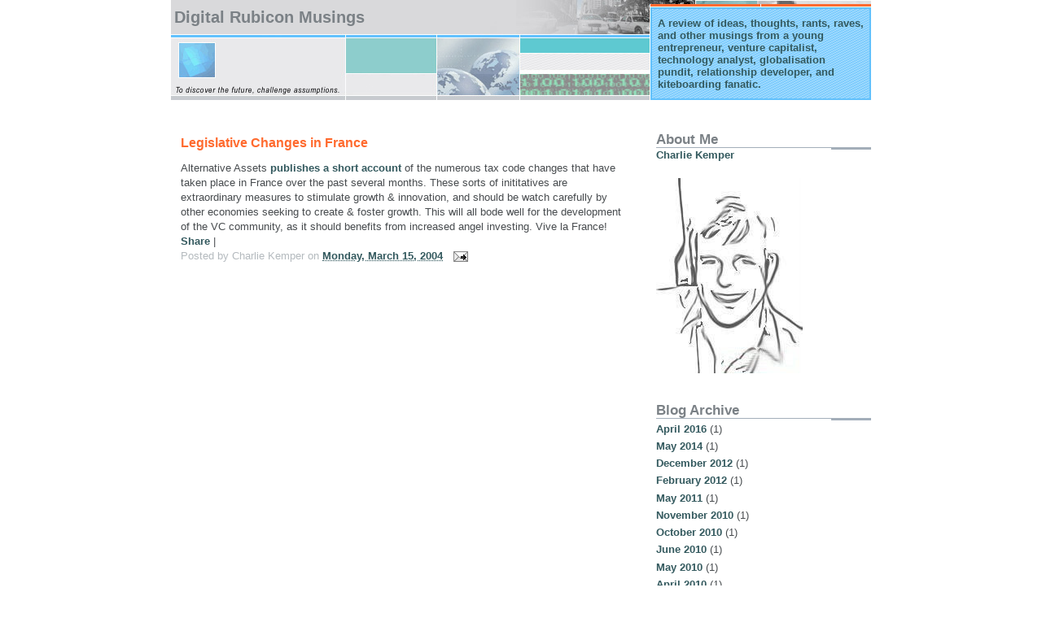

--- FILE ---
content_type: text/html; charset=UTF-8
request_url: http://blog.kmf.net/2004/03/legislative-changes-in-france.html
body_size: 7341
content:
<!DOCTYPE html>
<html dir='ltr' xmlns='http://www.w3.org/1999/xhtml' xmlns:b='http://www.google.com/2005/gml/b' xmlns:data='http://www.google.com/2005/gml/data' xmlns:expr='http://www.google.com/2005/gml/expr'>
<head>
<link href='https://www.blogger.com/static/v1/widgets/55013136-widget_css_bundle.css' rel='stylesheet' type='text/css'/>
<meta content='text/html; charset=UTF-8' http-equiv='Content-Type'/>
<meta content='blogger' name='generator'/>
<link href='http://blog.kmf.net/favicon.ico' rel='icon' type='image/x-icon'/>
<link href='http://blog.kmf.net/2004/03/legislative-changes-in-france.html' rel='canonical'/>
<link rel="alternate" type="application/atom+xml" title="Digital Rubicon Musings - Atom" href="http://blog.kmf.net/feeds/posts/default" />
<link rel="alternate" type="application/rss+xml" title="Digital Rubicon Musings - RSS" href="http://blog.kmf.net/feeds/posts/default?alt=rss" />
<link rel="service.post" type="application/atom+xml" title="Digital Rubicon Musings - Atom" href="https://www.blogger.com/feeds/6260708/posts/default" />

<link rel="alternate" type="application/atom+xml" title="Digital Rubicon Musings - Atom" href="http://blog.kmf.net/feeds/110374078342882506/comments/default" />
<!--Can't find substitution for tag [blog.ieCssRetrofitLinks]-->
<meta content='http://blog.kmf.net/2004/03/legislative-changes-in-france.html' property='og:url'/>
<meta content='Legislative Changes in France' property='og:title'/>
<meta content='Alternative Assets publishes a short account  of the numerous tax code changes that have taken place in France over the past several months....' property='og:description'/>
<meta content='Information on Charles Kemper and musings on digital media, venture capital, globalization, technology, and kiteboarding.' name='description'/>
<meta content='charlie, digital, rubicon, charles kemper, vc, vcpe, nycvc, kiteboard, charlie kemper, venture capital, new york, digital media, new media, software, capital call, kemper' name='keywords'/>
<link href='http://www.kmf.net/wp/wp-content/themes/ckemper/images/favicon.png' rel='icon' type='image/png'/>
<title>Digital Rubicon Musings: Legislative Changes in France</title>
<style id='page-skin-1' type='text/css'><!--
/*
/* Variable definitions
====================
<Variable name="textcolor" description="Text Color"
type="color" default="#474B4E">
<Variable name="pagetitlecolor" description="Blog Title Color"
type="color" default="#7B8186">
<Variable name="titlecolor" description="Post Title Color"
type="color" default="#FF6A2E">
<Variable name="footercolor" description="Post Footer Color"
type="color" default="#B4BABE">
<Variable name="sidebarcolor" description="Sidebar Title Color"
type="color" default="#7B8186">
<Variable name="linkcolor" description="Link Color"
type="color" default="#6FB0E2">
<Variable name="visitedlinkcolor" description="Visited Link Color"
type="color" default="#33595E">
<Variable name="bodyfont" description="Text Font"
type="font"
default="normal normal 100% Helvetica, Arial, sans-serif">
<Variable name="startSide" description="Start side in blog language"
type="automatic" default="left">
<Variable name="endSide" description="End side in blog language"
type="automatic" default="right">
*/
/* -- basic html elements -- */
body {
padding: 0;
margin: 0;
font-size: small;
color: #474B4E;
background: #ffffff;
text-align: center;
}
a {
color: #33595e;
font-weight: bold;
text-decoration: none;
}
a:visited {
color: #33595E;
}
a:hover {
text-decoration: underline;
color: #0094F0;
}
h1 {
margin: 0;
color: #7B8186;
font-size: 1.5em;
}
h1 a, h1 a:link, h1 a:visited {
color: #7B8186;
}
h2, #comments h4 {
font-size: 1em;
margin-top: 2em;
margin-right: 0;
margin-bottom: 0;
margin-left: 0;
background: transparent url(http://www.blogblog.com/snapshot_sable/bg-header1_left.gif) bottom right no-repeat;
color: #7B8186;
padding-bottom: 2px;
}
h3 {
font-size: 1em;
margin-top: 2em;
margin-right: 0;
margin-bottom: 0;
margin-left: 0;
padding-bottom: 2px;
}
h4, h5 {
font-size: 0.9em;
text-transform: lowercase;
letter-spacing: 2px;
}
h5 {
color: #7B8186;
}
h6 {
font-size: 0.8em;
text-transform: uppercase;
letter-spacing: 2px;
}
p {
margin-top: 0;
margin-right: 0;
margin-bottom: 1em;
margin-left: 0;
}
img, form {
border: 0; margin: 0;
}
/* -- layout -- */
#outer-wrapper {
width: 860px;
margin: 0 auto;
text-align: left;
font: normal normal 100% Helvetica, Arial, sans-serif;
background: #ffffff;
}
#header-wrapper {
background: #ffffff url(http://www.blogblog.com/snapshot_sable/bg-headerdiv_left.gif) left top repeat-y;
position: relative;
_height: 0;
}
.descriptionwrapper {
background: #ffffff url(http://www.blogblog.com/snapshot_sable/bg-sidebar3.gif) 1px 0 no-repeat;
width: 264px;
padding-top: ;
padding-right: 0;
padding-bottom: ;
padding-left: 8px;
margin-top: 1px;
margin-right: 0;
margin-bottom: 2px;
margin-left: 0;
position: absolute;
bottom: -2px;
right: 0px;
}
.description {
border: 2px solid #62C1FC;
background: url(http://www.blogblog.com/snapshot_sable/bg-profile3.gif);
padding-top: 10px;
padding-right: 7px;
padding-bottom: 10px;
padding-left: 7px;
margin-top: 4px;
margin-right: 0;
margin-bottom: 0;
margin-left: -7px;
color: #33595E;
font-weight: bold;
}
#header-inner {
background: transparent url(http://www.kmf.net/blog/images/header.jpg) bottom left no-repeat;
_height: 0;
}
#main-wrapper {
line-height: 1.4;
float: left;
padding: 10px 12px;
border-top: solid 1px #fff;
width: 588px;
word-wrap: break-word; /* fix for long text breaking sidebar float in IE */
overflow: hidden;     /* fix for long non-text content breaking IE sidebar float */
/* Tantek hack - http://www.tantek.com/CSS/Examples/boxmodelhack.html */
voice-family: "\"}\"";
voice-family: inherit;
width: 550px;
}
/* IE5 hack */
#main {}
#sidebar {
float:right;
border-top: solid 1px #ffffff;
padding-top: 4px;
padding-right: 0;
padding-bottom: 0;
padding-left: 7px;
background: #ffffff;
width: 264px;
word-wrap: break-word; /* fix for long text breaking sidebar float in IE */
overflow: hidden;     /* fix for long non-text content breaking IE sidebar float */
}
#footer {
clear: both;
background: #ffffff url(http://www.blogblog.com/snapshot_sable/bg-footer_left.gif) bottom left no-repeat;
border-top: solid 1px #ffffff;
min-height: 15px;
}
/* -- header style -- */
#header h1 {
padding-top: 12px;
padding-right: 0;
padding-bottom: 92px;
padding-left: 4px;
width: 557px;
line-height: 1;
}
/* -- content area style -- */
#main {
line-height: 1.4;
}
.post h3 {
font-size: 1.2em;
margin-bottom: 0.6em;
color: #FF6A2E;
}
.post h3 a {
margin-bottom: 0.6em;
color: #FF6A2E;
}
.post {
clear: both;
margin-bottom: 4em;
}
.post-footer .post-author,
.post-footer .post-timestamp {
color: #B4BABE;
}
.uncustomized-post-template .post-author,
.uncustomized-post-template .post-timestamp {
float: left;
margin-right: 4px;
}
.uncustomized-post-template .post-footer .comment-link {
float: right;
margin-left: 4px;
}
.post img, table.tr-caption-container {
border: 1px solid #ffffff;
padding: 2px;
background: #ffffff;
}
.tr-caption-container img {
border: none;
padding: 0;
}
.deleted-comment {
font-style:italic;
color:gray;
}
.feed-links {
clear: both;
line-height: 2.5em;
}
#blog-pager-newer-link {
float: left;
}
#blog-pager-older-link {
float: right;
}
#blog-pager {
text-align: center;
}
.comment-footer {
margin-bottom: 10px;
}
/* -- sidebar style -- */
.sidebar .widget {
margin-top: 1.3em;
margin-right: 0;
margin-bottom: 0.5em;
margin-left: 0;
}
.sidebar h2 {
font-size: 1.3em;
}
.sidebar dl {
margin-top: 0;
margin-right: 0;
margin-bottom: 10px;
margin-left: 0;
}
.sidebar ul {
list-style: none;
margin: 0;
padding: 0;
}
.sidebar li {
padding-bottom: 5px;
line-height: 1
}
.main .widget .clear {
clear: both;
}
/* -- sidebar style -- */
#footer p {
margin: 0;
padding: 12px 8px;
font-size: 0.9em;
}
.profile-textblock {
margin-left: 0;
clear: both;
}
.profile-img {
float: left;
margin-top: 0;
margin-right: 10px;
margin-bottom: 5px;
margin-left: 0;
border: 1px solid #7C78B5;
padding: 4px;
}
/** Page structure tweaks for layout editor wireframe */
body#layout #header-wrapper {
margin-top: 0;
}
body#layout #main-wrapper {
padding:0;
}

--></style>
<link href='https://www.blogger.com/dyn-css/authorization.css?targetBlogID=6260708&amp;zx=3fdb24f3-4e81-4260-9c53-af3b8c7699b3' media='none' onload='if(media!=&#39;all&#39;)media=&#39;all&#39;' rel='stylesheet'/><noscript><link href='https://www.blogger.com/dyn-css/authorization.css?targetBlogID=6260708&amp;zx=3fdb24f3-4e81-4260-9c53-af3b8c7699b3' rel='stylesheet'/></noscript>
<meta name='google-adsense-platform-account' content='ca-host-pub-1556223355139109'/>
<meta name='google-adsense-platform-domain' content='blogspot.com'/>

</head>
<body>
<div class='navbar no-items section' id='navbar'>
</div>
<div id='outer-wrapper'><div id='wrap2'>
<!-- skip links for text browsers -->
<span id='skiplinks' style='display:none;'>
<a href='#main'>skip to main </a> |
      <a href='#sidebar'>skip to sidebar</a>
</span>
<div id='header-wrapper'>
<div class='header section' id='header'><div class='widget Header' data-version='1' id='Header1'>
<div id='header-inner'>
<div class='titlewrapper'>
<h1 class='title'>
<a href='http://blog.kmf.net/'>
Digital Rubicon Musings
</a>
</h1>
</div>
<div class='descriptionwrapper'>
<p class='description'><span>A review of ideas, thoughts, rants, raves, and other musings from a young entrepreneur, venture capitalist, technology analyst, globalisation pundit, relationship developer, and kiteboarding fanatic.</span></p>
</div>
</div>
</div></div>
</div>
<div id='content-wrapper'>
<div id='crosscol-wrapper' style='text-align:center'>
<div class='crosscol no-items section' id='crosscol'></div>
</div>
<div id='main-wrapper'>
<div class='main section' id='main'><div class='widget Blog' data-version='1' id='Blog1'>
<div class='blog-posts hfeed'>

          <div class="date-outer">
        

          <div class="date-posts">
        
<div class='post-outer'>
<div class='post hentry'>
<a name='110374078342882506'></a>
<h3 class='post-title entry-title'>
<a href='http://blog.kmf.net/2004/03/legislative-changes-in-france.html'>Legislative Changes in France</a>
</h3>
<div class='post-header-line-1'></div>
<div class='post-body entry-content'>
Alternative Assets <a href="http://www.altassets.com/casefor/countries/2004/nz4384.php">publishes a short account</a> of the numerous tax code changes that have taken place in France over the past several months.  These sorts of inititatives are extraordinary measures to stimulate growth & innovation, and should be watch carefully by other economies seeking to create &amp; foster growth.  This will all bode well for the development of the VC community, as it should benefits from increased angel investing.  Vive la France!<br />
<div style='clear: both;'></div>
</div>
<div class='post-footer'>
<div addthis:title='Legislative Changes in France' addthis:url='http://blog.kmf.net/2004/03/legislative-changes-in-france.html' class='addthis_toolbox addthis_default_style'><a class='addthis_button_compact' href='http://www.addthis.com/bookmark.php?v=250&username=xa-4b9d18b16c607aef'>Share</a>
<span class='addthis_separator'>|</span>
<a class='addthis_button_facebook'></a>
<a class='addthis_button_myspace'></a>
<a class='addthis_button_google'></a>
<a class='addthis_button_twitter'></a>
</div>
<script src='http://s7.addthis.com/js/250/addthis_widget.js#username=xa-4b9d18b16c607aef' type='text/javascript'></script>
<div class='post-footer-line post-footer-line-1'><span class='post-author vcard'>
Posted by
<span class='fn'>Charlie Kemper</span>
</span>
<span class='post-timestamp'>
on
<a class='timestamp-link' href='http://blog.kmf.net/2004/03/legislative-changes-in-france.html' rel='bookmark' title='permanent link'><abbr class='published' title='2004-03-15T13:35:00-05:00'>Monday, March 15, 2004</abbr></a>
</span>
<span class='post-icons'>
<span class='item-action'>
<a href='https://www.blogger.com/email-post/6260708/110374078342882506' title='Email Post'>
<img alt='' class='icon-action' height='13' src='http://www.blogger.com/img/icon18_email.gif' width='18'/>
</a>
</span>
<span class='item-control blog-admin pid-1941480049'>
<a href='https://www.blogger.com/post-edit.g?blogID=6260708&postID=110374078342882506&from=pencil' title='Edit Post'>
<img alt='' class='icon-action' height='18' src='https://resources.blogblog.com/img/icon18_edit_allbkg.gif' width='18'/>
</a>
</span>
</span>
</div>
<div class='post-footer-line post-footer-line-2'></div>
<div class='post-footer-line post-footer-line-3'><span class='reaction-buttons'>
</span>
<span class='post-location'>
</span>
</div>
</div>
</div>
<div class='comments' id='comments'>
<a name='comments'></a>
<div id='disqus_thread'></div>
<div id='disqus_post_title' style='display:none;'>Legislative Changes in France</div>
<div id='disqus_post_message' style='display:none;'>Alternative Assets <a href="http://www.altassets.com/casefor/countries/2004/nz4384.php">publishes a short account</a> of the numerous tax code changes that have taken place in France over the past several months.  These sorts of inititatives are extraordinary measures to stimulate growth & innovation, and should be watch carefully by other economies seeking to create &amp; foster growth.  This will all bode well for the development of the VC community, as it should benefits from increased angel investing.  Vive la France!<br /></div>
<script type='text/javascript'>
                var disqus_url = 'http://blog.kmf.net/2004/03/legislative-changes-in-france.html';
                var disqus_title = document.getElementById('disqus_post_title').innerHTML;
                var disqus_message = document.getElementById('disqus_post_message').innerHTML;
        </script>
<script src='http://disqus.com/forums/digitalrubiconblog/embed.js' type='text/javascript'></script>
<noscript>Please enable JavaScript to view the <a href='http://disqus.com/?ref_noscript=digitalrubiconblog.disqus.comhttp://blog.kmf.net/2004/03/legislative-changes-in-france.html'>comments powered by Disqus.</a></noscript>
<a class='dsq-brlink' href='http://disqus.com'>blog comments powered by <span class='logo-disqus'>Disqus</span></a>
<div id='backlinks-container'>
<div id='Blog1_backlinks-container'>
</div>
</div>
</div>
</div>

        </div></div>
      
</div>
<div class='blog-pager' id='blog-pager'>
<span id='blog-pager-newer-link'>
<a class='blog-pager-newer-link' href='http://blog.kmf.net/2004/04/money-is-made-in-many-ways.html' id='Blog1_blog-pager-newer-link' title='Newer Post'>Newer Post</a>
</span>
<span id='blog-pager-older-link'>
<a class='blog-pager-older-link' href='http://blog.kmf.net/2004/03/email-from-artiko.html' id='Blog1_blog-pager-older-link' title='Older Post'>Older Post</a>
</span>
<a class='home-link' href='http://blog.kmf.net/'>Home</a>
</div>
<div class='clear'></div>
<div class='post-feeds'>
<div class='feed-links'>
Subscribe to:
<a class='feed-link' href='http://blog.kmf.net/feeds/110374078342882506/comments/default' target='_blank' type='application/atom+xml'>Post Comments (Atom)</a>
</div>
</div>
</div></div>
</div>
<div id='sidebar-wrapper'>
<div class='sidebar section' id='sidebar'><div class='widget LinkList' data-version='1' id='LinkList1'>
<h2>About Me</h2>
<div class='widget-content'>
<ul>
<li><a href='http://www.charliekemper.com/'>Charlie Kemper</a></li>
</ul>
<div class='clear'></div>
</div>
</div><div class='widget Image' data-version='1' id='Image1'>
<div class='widget-content'>
<img alt='' height='240' id='Image1_img' src='https://blogger.googleusercontent.com/img/b/R29vZ2xl/AVvXsEiWWOcTD7_VTKRocj7PXcEnbuUeQRPUCOOI58Rl3DFadivIU8bcwZTPusIMOoD8XV3duocy7ixrsXUDYWiisdJTETjoo7EkH8F77DJQmltCEavsTBpL4eRkhofGSB-9YQcSFJx5/s264/me.jpg' width='180'/>
<br/>
</div>
<div class='clear'></div>
</div><div class='widget BlogArchive' data-version='1' id='BlogArchive1'>
<h2>Blog Archive</h2>
<div class='widget-content'>
<div id='ArchiveList'>
<div id='BlogArchive1_ArchiveList'>
<ul class='flat'>
<li class='archivedate'>
<a href='http://blog.kmf.net/2016/04/'>April 2016</a> (1)
      </li>
<li class='archivedate'>
<a href='http://blog.kmf.net/2014/05/'>May 2014</a> (1)
      </li>
<li class='archivedate'>
<a href='http://blog.kmf.net/2012/12/'>December 2012</a> (1)
      </li>
<li class='archivedate'>
<a href='http://blog.kmf.net/2012/02/'>February 2012</a> (1)
      </li>
<li class='archivedate'>
<a href='http://blog.kmf.net/2011/05/'>May 2011</a> (1)
      </li>
<li class='archivedate'>
<a href='http://blog.kmf.net/2010/11/'>November 2010</a> (1)
      </li>
<li class='archivedate'>
<a href='http://blog.kmf.net/2010/10/'>October 2010</a> (1)
      </li>
<li class='archivedate'>
<a href='http://blog.kmf.net/2010/06/'>June 2010</a> (1)
      </li>
<li class='archivedate'>
<a href='http://blog.kmf.net/2010/05/'>May 2010</a> (1)
      </li>
<li class='archivedate'>
<a href='http://blog.kmf.net/2010/04/'>April 2010</a> (1)
      </li>
<li class='archivedate'>
<a href='http://blog.kmf.net/2010/03/'>March 2010</a> (1)
      </li>
<li class='archivedate'>
<a href='http://blog.kmf.net/2010/01/'>January 2010</a> (3)
      </li>
<li class='archivedate'>
<a href='http://blog.kmf.net/2009/11/'>November 2009</a> (3)
      </li>
<li class='archivedate'>
<a href='http://blog.kmf.net/2009/10/'>October 2009</a> (1)
      </li>
<li class='archivedate'>
<a href='http://blog.kmf.net/2009/09/'>September 2009</a> (2)
      </li>
<li class='archivedate'>
<a href='http://blog.kmf.net/2009/08/'>August 2009</a> (1)
      </li>
<li class='archivedate'>
<a href='http://blog.kmf.net/2009/04/'>April 2009</a> (1)
      </li>
<li class='archivedate'>
<a href='http://blog.kmf.net/2008/12/'>December 2008</a> (2)
      </li>
<li class='archivedate'>
<a href='http://blog.kmf.net/2008/11/'>November 2008</a> (2)
      </li>
<li class='archivedate'>
<a href='http://blog.kmf.net/2008/09/'>September 2008</a> (1)
      </li>
<li class='archivedate'>
<a href='http://blog.kmf.net/2008/08/'>August 2008</a> (1)
      </li>
<li class='archivedate'>
<a href='http://blog.kmf.net/2008/06/'>June 2008</a> (1)
      </li>
<li class='archivedate'>
<a href='http://blog.kmf.net/2007/07/'>July 2007</a> (2)
      </li>
<li class='archivedate'>
<a href='http://blog.kmf.net/2007/04/'>April 2007</a> (2)
      </li>
<li class='archivedate'>
<a href='http://blog.kmf.net/2007/02/'>February 2007</a> (2)
      </li>
<li class='archivedate'>
<a href='http://blog.kmf.net/2007/01/'>January 2007</a> (2)
      </li>
<li class='archivedate'>
<a href='http://blog.kmf.net/2006/09/'>September 2006</a> (4)
      </li>
<li class='archivedate'>
<a href='http://blog.kmf.net/2006/08/'>August 2006</a> (3)
      </li>
<li class='archivedate'>
<a href='http://blog.kmf.net/2006/07/'>July 2006</a> (3)
      </li>
<li class='archivedate'>
<a href='http://blog.kmf.net/2006/06/'>June 2006</a> (5)
      </li>
<li class='archivedate'>
<a href='http://blog.kmf.net/2006/05/'>May 2006</a> (5)
      </li>
<li class='archivedate'>
<a href='http://blog.kmf.net/2006/04/'>April 2006</a> (3)
      </li>
<li class='archivedate'>
<a href='http://blog.kmf.net/2006/03/'>March 2006</a> (2)
      </li>
<li class='archivedate'>
<a href='http://blog.kmf.net/2005/10/'>October 2005</a> (2)
      </li>
<li class='archivedate'>
<a href='http://blog.kmf.net/2005/09/'>September 2005</a> (1)
      </li>
<li class='archivedate'>
<a href='http://blog.kmf.net/2005/08/'>August 2005</a> (4)
      </li>
<li class='archivedate'>
<a href='http://blog.kmf.net/2005/07/'>July 2005</a> (1)
      </li>
<li class='archivedate'>
<a href='http://blog.kmf.net/2005/05/'>May 2005</a> (9)
      </li>
<li class='archivedate'>
<a href='http://blog.kmf.net/2005/04/'>April 2005</a> (6)
      </li>
<li class='archivedate'>
<a href='http://blog.kmf.net/2005/03/'>March 2005</a> (18)
      </li>
<li class='archivedate'>
<a href='http://blog.kmf.net/2005/02/'>February 2005</a> (18)
      </li>
<li class='archivedate'>
<a href='http://blog.kmf.net/2005/01/'>January 2005</a> (26)
      </li>
<li class='archivedate'>
<a href='http://blog.kmf.net/2004/12/'>December 2004</a> (33)
      </li>
<li class='archivedate'>
<a href='http://blog.kmf.net/2004/11/'>November 2004</a> (2)
      </li>
<li class='archivedate'>
<a href='http://blog.kmf.net/2004/09/'>September 2004</a> (2)
      </li>
<li class='archivedate'>
<a href='http://blog.kmf.net/2004/08/'>August 2004</a> (2)
      </li>
<li class='archivedate'>
<a href='http://blog.kmf.net/2004/07/'>July 2004</a> (1)
      </li>
<li class='archivedate'>
<a href='http://blog.kmf.net/2004/05/'>May 2004</a> (1)
      </li>
<li class='archivedate'>
<a href='http://blog.kmf.net/2004/04/'>April 2004</a> (1)
      </li>
<li class='archivedate'>
<a href='http://blog.kmf.net/2004/03/'>March 2004</a> (2)
      </li>
<li class='archivedate'>
<a href='http://blog.kmf.net/2004/02/'>February 2004</a> (2)
      </li>
<li class='archivedate'>
<a href='http://blog.kmf.net/2004/01/'>January 2004</a> (4)
      </li>
<li class='archivedate'>
<a href='http://blog.kmf.net/2003/12/'>December 2003</a> (2)
      </li>
</ul>
</div>
</div>
<div class='clear'></div>
</div>
</div></div>
</div>
<!-- spacer for skins that want sidebar and main to be the same height-->
<div class='clear'>&#160;</div>
</div>
<!-- end content-wrapper -->
<div id='footer-wrapper'>
<div class='footer section' id='footer'><div class='widget Text' data-version='1' id='Text1'>
<div class='widget-content'>
<br /><br /><span style="color: rgb(255, 102, 0); font-style: italic;">To laugh often and much; to win the respect of intelligent people and the affection of children; to earn the appreciation of honest critics and endure the betrayal of false friends; to appreciate beauty; to find the best in others; to leave the world a bit better, whether by a healthy child, a garden patch or a redeemed social condition; to know even one life has breathed easier because you have lived. This is to have succeeded. -Ralph Waldo Emerson, writer and philosopher (1803-1882)</span><br /><br /><br />
</div>
<div class='clear'></div>
</div></div>
</div>
</div></div>
<!-- end outer-wrapper -->
<!-- +disqus -->
<!-- -disqus -->

<script type="text/javascript" src="https://www.blogger.com/static/v1/widgets/382300504-widgets.js"></script>
<script type='text/javascript'>
window['__wavt'] = 'AOuZoY5auT_oAvizGzmyKZ8KhXyIcvnYKA:1766014505118';_WidgetManager._Init('//www.blogger.com/rearrange?blogID\x3d6260708','//blog.kmf.net/2004/03/legislative-changes-in-france.html','6260708');
_WidgetManager._SetDataContext([{'name': 'blog', 'data': {'blogId': '6260708', 'title': 'Digital Rubicon Musings', 'url': 'http://blog.kmf.net/2004/03/legislative-changes-in-france.html', 'canonicalUrl': 'http://blog.kmf.net/2004/03/legislative-changes-in-france.html', 'homepageUrl': 'http://blog.kmf.net/', 'searchUrl': 'http://blog.kmf.net/search', 'canonicalHomepageUrl': 'http://blog.kmf.net/', 'blogspotFaviconUrl': 'http://blog.kmf.net/favicon.ico', 'bloggerUrl': 'https://www.blogger.com', 'hasCustomDomain': true, 'httpsEnabled': false, 'enabledCommentProfileImages': false, 'gPlusViewType': 'FILTERED_POSTMOD', 'adultContent': false, 'analyticsAccountNumber': '', 'encoding': 'UTF-8', 'locale': 'en-US', 'localeUnderscoreDelimited': 'en', 'languageDirection': 'ltr', 'isPrivate': false, 'isMobile': false, 'isMobileRequest': false, 'mobileClass': '', 'isPrivateBlog': false, 'isDynamicViewsAvailable': true, 'feedLinks': '\x3clink rel\x3d\x22alternate\x22 type\x3d\x22application/atom+xml\x22 title\x3d\x22Digital Rubicon Musings - Atom\x22 href\x3d\x22http://blog.kmf.net/feeds/posts/default\x22 /\x3e\n\x3clink rel\x3d\x22alternate\x22 type\x3d\x22application/rss+xml\x22 title\x3d\x22Digital Rubicon Musings - RSS\x22 href\x3d\x22http://blog.kmf.net/feeds/posts/default?alt\x3drss\x22 /\x3e\n\x3clink rel\x3d\x22service.post\x22 type\x3d\x22application/atom+xml\x22 title\x3d\x22Digital Rubicon Musings - Atom\x22 href\x3d\x22https://www.blogger.com/feeds/6260708/posts/default\x22 /\x3e\n\n\x3clink rel\x3d\x22alternate\x22 type\x3d\x22application/atom+xml\x22 title\x3d\x22Digital Rubicon Musings - Atom\x22 href\x3d\x22http://blog.kmf.net/feeds/110374078342882506/comments/default\x22 /\x3e\n', 'meTag': '', 'adsenseHostId': 'ca-host-pub-1556223355139109', 'adsenseHasAds': false, 'adsenseAutoAds': false, 'boqCommentIframeForm': true, 'loginRedirectParam': '', 'view': '', 'dynamicViewsCommentsSrc': '//www.blogblog.com/dynamicviews/4224c15c4e7c9321/js/comments.js', 'dynamicViewsScriptSrc': '//www.blogblog.com/dynamicviews/daef15016aa26cab', 'plusOneApiSrc': 'https://apis.google.com/js/platform.js', 'disableGComments': true, 'interstitialAccepted': false, 'sharing': {'platforms': [{'name': 'Get link', 'key': 'link', 'shareMessage': 'Get link', 'target': ''}, {'name': 'Facebook', 'key': 'facebook', 'shareMessage': 'Share to Facebook', 'target': 'facebook'}, {'name': 'BlogThis!', 'key': 'blogThis', 'shareMessage': 'BlogThis!', 'target': 'blog'}, {'name': 'X', 'key': 'twitter', 'shareMessage': 'Share to X', 'target': 'twitter'}, {'name': 'Pinterest', 'key': 'pinterest', 'shareMessage': 'Share to Pinterest', 'target': 'pinterest'}, {'name': 'Email', 'key': 'email', 'shareMessage': 'Email', 'target': 'email'}], 'disableGooglePlus': true, 'googlePlusShareButtonWidth': 0, 'googlePlusBootstrap': '\x3cscript type\x3d\x22text/javascript\x22\x3ewindow.___gcfg \x3d {\x27lang\x27: \x27en\x27};\x3c/script\x3e'}, 'hasCustomJumpLinkMessage': false, 'jumpLinkMessage': 'Read more', 'pageType': 'item', 'postId': '110374078342882506', 'pageName': 'Legislative Changes in France', 'pageTitle': 'Digital Rubicon Musings: Legislative Changes in France'}}, {'name': 'features', 'data': {}}, {'name': 'messages', 'data': {'edit': 'Edit', 'linkCopiedToClipboard': 'Link copied to clipboard!', 'ok': 'Ok', 'postLink': 'Post Link'}}, {'name': 'template', 'data': {'name': 'custom', 'localizedName': 'Custom', 'isResponsive': false, 'isAlternateRendering': false, 'isCustom': true}}, {'name': 'view', 'data': {'classic': {'name': 'classic', 'url': '?view\x3dclassic'}, 'flipcard': {'name': 'flipcard', 'url': '?view\x3dflipcard'}, 'magazine': {'name': 'magazine', 'url': '?view\x3dmagazine'}, 'mosaic': {'name': 'mosaic', 'url': '?view\x3dmosaic'}, 'sidebar': {'name': 'sidebar', 'url': '?view\x3dsidebar'}, 'snapshot': {'name': 'snapshot', 'url': '?view\x3dsnapshot'}, 'timeslide': {'name': 'timeslide', 'url': '?view\x3dtimeslide'}, 'isMobile': false, 'title': 'Legislative Changes in France', 'description': 'Alternative Assets publishes a short account  of the numerous tax code changes that have taken place in France over the past several months....', 'url': 'http://blog.kmf.net/2004/03/legislative-changes-in-france.html', 'type': 'item', 'isSingleItem': true, 'isMultipleItems': false, 'isError': false, 'isPage': false, 'isPost': true, 'isHomepage': false, 'isArchive': false, 'isLabelSearch': false, 'postId': 110374078342882506}}]);
_WidgetManager._RegisterWidget('_HeaderView', new _WidgetInfo('Header1', 'header', document.getElementById('Header1'), {}, 'displayModeFull'));
_WidgetManager._RegisterWidget('_BlogView', new _WidgetInfo('Blog1', 'main', document.getElementById('Blog1'), {'cmtInteractionsEnabled': false, 'lightboxEnabled': true, 'lightboxModuleUrl': 'https://www.blogger.com/static/v1/jsbin/2485970545-lbx.js', 'lightboxCssUrl': 'https://www.blogger.com/static/v1/v-css/828616780-lightbox_bundle.css'}, 'displayModeFull'));
_WidgetManager._RegisterWidget('_LinkListView', new _WidgetInfo('LinkList1', 'sidebar', document.getElementById('LinkList1'), {}, 'displayModeFull'));
_WidgetManager._RegisterWidget('_ImageView', new _WidgetInfo('Image1', 'sidebar', document.getElementById('Image1'), {'resize': false}, 'displayModeFull'));
_WidgetManager._RegisterWidget('_BlogArchiveView', new _WidgetInfo('BlogArchive1', 'sidebar', document.getElementById('BlogArchive1'), {'languageDirection': 'ltr', 'loadingMessage': 'Loading\x26hellip;'}, 'displayModeFull'));
_WidgetManager._RegisterWidget('_TextView', new _WidgetInfo('Text1', 'footer', document.getElementById('Text1'), {}, 'displayModeFull'));
</script>
</body>
</html>